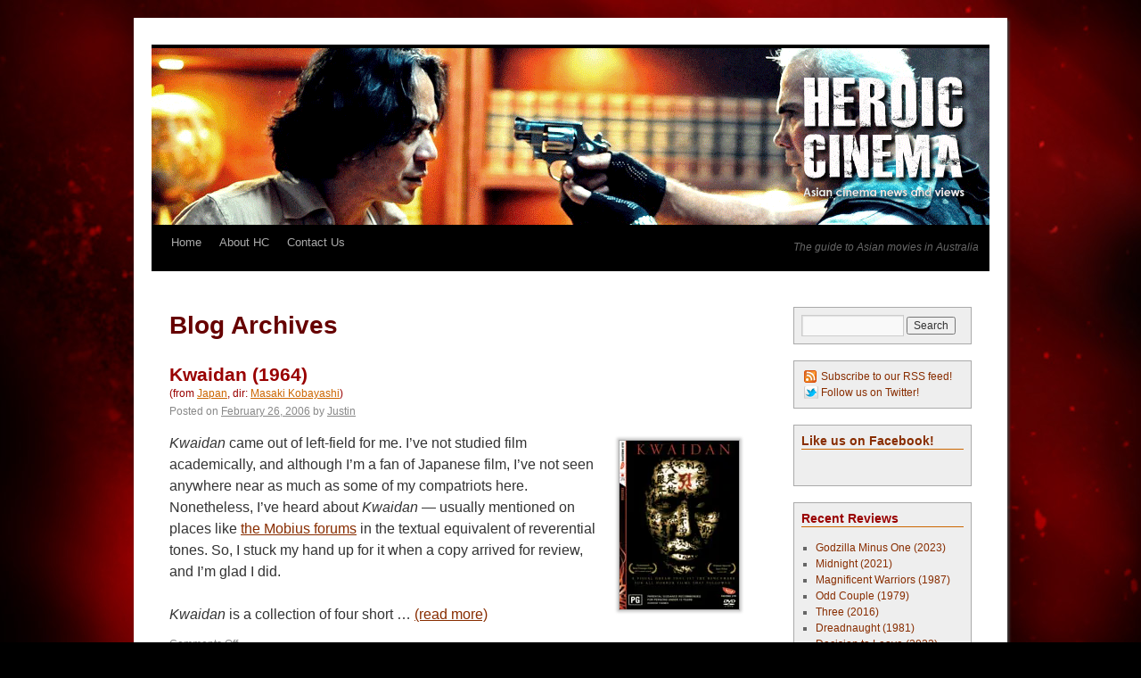

--- FILE ---
content_type: text/html; charset=UTF-8
request_url: https://www.heroic-cinema.com/directors/masaki-kobayashi/
body_size: 8875
content:
<!DOCTYPE html>
<html lang="en-US">
<head>
<meta charset="UTF-8" />
<title>Masaki Kobayashi | Directors | Heroic Cinema</title>
<link rel="profile" href="http://gmpg.org/xfn/11" />
<link rel="stylesheet" type="text/css" media="all" href="/wp-content/themes/twentyten/style.css" />
<link rel="stylesheet" type="text/css" media="all" href="/wp-content/themes/hcinema/style.css" />
<link rel="shortcut icon" href="/favicon.ico" />
<link rel="apple-touch-icon" sizes="114x114" href="/apple-touch-icon-114px.png" />
<link rel="apple-touch-icon" sizes="72x72" href="/apple-touch-icon-72px.png" />
<link rel="apple-touch-icon" href="/apple-touch-icon.png" />
<link rel="pingback" href="https://www.heroic-cinema.com/xmlrpc.php" />
<meta name='robots' content='max-image-preview:large' />
	<style>img:is([sizes="auto" i], [sizes^="auto," i]) { contain-intrinsic-size: 3000px 1500px }</style>
	<link rel='dns-prefetch' href='//www.googletagmanager.com' />
<link rel='dns-prefetch' href='//stats.wp.com' />
<link rel='dns-prefetch' href='//v0.wordpress.com' />
<link rel='preconnect' href='//i0.wp.com' />
<link rel="alternate" type="application/rss+xml" title="Heroic Cinema &raquo; Feed" href="https://www.heroic-cinema.com/feed/" />
<link rel="alternate" type="application/rss+xml" title="Heroic Cinema &raquo; Comments Feed" href="https://www.heroic-cinema.com/comments/feed/" />
<link rel="alternate" type="application/rss+xml" title="Heroic Cinema &raquo; Masaki Kobayashi Director Feed" href="https://www.heroic-cinema.com/directors/masaki-kobayashi/feed/" />
<script type="text/javascript">
/* <![CDATA[ */
window._wpemojiSettings = {"baseUrl":"https:\/\/s.w.org\/images\/core\/emoji\/16.0.1\/72x72\/","ext":".png","svgUrl":"https:\/\/s.w.org\/images\/core\/emoji\/16.0.1\/svg\/","svgExt":".svg","source":{"concatemoji":"https:\/\/www.heroic-cinema.com\/wp-includes\/js\/wp-emoji-release.min.js?ver=6.8.3"}};
/*! This file is auto-generated */
!function(s,n){var o,i,e;function c(e){try{var t={supportTests:e,timestamp:(new Date).valueOf()};sessionStorage.setItem(o,JSON.stringify(t))}catch(e){}}function p(e,t,n){e.clearRect(0,0,e.canvas.width,e.canvas.height),e.fillText(t,0,0);var t=new Uint32Array(e.getImageData(0,0,e.canvas.width,e.canvas.height).data),a=(e.clearRect(0,0,e.canvas.width,e.canvas.height),e.fillText(n,0,0),new Uint32Array(e.getImageData(0,0,e.canvas.width,e.canvas.height).data));return t.every(function(e,t){return e===a[t]})}function u(e,t){e.clearRect(0,0,e.canvas.width,e.canvas.height),e.fillText(t,0,0);for(var n=e.getImageData(16,16,1,1),a=0;a<n.data.length;a++)if(0!==n.data[a])return!1;return!0}function f(e,t,n,a){switch(t){case"flag":return n(e,"\ud83c\udff3\ufe0f\u200d\u26a7\ufe0f","\ud83c\udff3\ufe0f\u200b\u26a7\ufe0f")?!1:!n(e,"\ud83c\udde8\ud83c\uddf6","\ud83c\udde8\u200b\ud83c\uddf6")&&!n(e,"\ud83c\udff4\udb40\udc67\udb40\udc62\udb40\udc65\udb40\udc6e\udb40\udc67\udb40\udc7f","\ud83c\udff4\u200b\udb40\udc67\u200b\udb40\udc62\u200b\udb40\udc65\u200b\udb40\udc6e\u200b\udb40\udc67\u200b\udb40\udc7f");case"emoji":return!a(e,"\ud83e\udedf")}return!1}function g(e,t,n,a){var r="undefined"!=typeof WorkerGlobalScope&&self instanceof WorkerGlobalScope?new OffscreenCanvas(300,150):s.createElement("canvas"),o=r.getContext("2d",{willReadFrequently:!0}),i=(o.textBaseline="top",o.font="600 32px Arial",{});return e.forEach(function(e){i[e]=t(o,e,n,a)}),i}function t(e){var t=s.createElement("script");t.src=e,t.defer=!0,s.head.appendChild(t)}"undefined"!=typeof Promise&&(o="wpEmojiSettingsSupports",i=["flag","emoji"],n.supports={everything:!0,everythingExceptFlag:!0},e=new Promise(function(e){s.addEventListener("DOMContentLoaded",e,{once:!0})}),new Promise(function(t){var n=function(){try{var e=JSON.parse(sessionStorage.getItem(o));if("object"==typeof e&&"number"==typeof e.timestamp&&(new Date).valueOf()<e.timestamp+604800&&"object"==typeof e.supportTests)return e.supportTests}catch(e){}return null}();if(!n){if("undefined"!=typeof Worker&&"undefined"!=typeof OffscreenCanvas&&"undefined"!=typeof URL&&URL.createObjectURL&&"undefined"!=typeof Blob)try{var e="postMessage("+g.toString()+"("+[JSON.stringify(i),f.toString(),p.toString(),u.toString()].join(",")+"));",a=new Blob([e],{type:"text/javascript"}),r=new Worker(URL.createObjectURL(a),{name:"wpTestEmojiSupports"});return void(r.onmessage=function(e){c(n=e.data),r.terminate(),t(n)})}catch(e){}c(n=g(i,f,p,u))}t(n)}).then(function(e){for(var t in e)n.supports[t]=e[t],n.supports.everything=n.supports.everything&&n.supports[t],"flag"!==t&&(n.supports.everythingExceptFlag=n.supports.everythingExceptFlag&&n.supports[t]);n.supports.everythingExceptFlag=n.supports.everythingExceptFlag&&!n.supports.flag,n.DOMReady=!1,n.readyCallback=function(){n.DOMReady=!0}}).then(function(){return e}).then(function(){var e;n.supports.everything||(n.readyCallback(),(e=n.source||{}).concatemoji?t(e.concatemoji):e.wpemoji&&e.twemoji&&(t(e.twemoji),t(e.wpemoji)))}))}((window,document),window._wpemojiSettings);
/* ]]> */
</script>
<style id='wp-emoji-styles-inline-css' type='text/css'>

	img.wp-smiley, img.emoji {
		display: inline !important;
		border: none !important;
		box-shadow: none !important;
		height: 1em !important;
		width: 1em !important;
		margin: 0 0.07em !important;
		vertical-align: -0.1em !important;
		background: none !important;
		padding: 0 !important;
	}
</style>
<link rel='stylesheet' id='wp-block-library-css' href='https://www.heroic-cinema.com/wp-includes/css/dist/block-library/style.min.css?ver=6.8.3' type='text/css' media='all' />
<style id='wp-block-library-theme-inline-css' type='text/css'>
.wp-block-audio :where(figcaption){color:#555;font-size:13px;text-align:center}.is-dark-theme .wp-block-audio :where(figcaption){color:#ffffffa6}.wp-block-audio{margin:0 0 1em}.wp-block-code{border:1px solid #ccc;border-radius:4px;font-family:Menlo,Consolas,monaco,monospace;padding:.8em 1em}.wp-block-embed :where(figcaption){color:#555;font-size:13px;text-align:center}.is-dark-theme .wp-block-embed :where(figcaption){color:#ffffffa6}.wp-block-embed{margin:0 0 1em}.blocks-gallery-caption{color:#555;font-size:13px;text-align:center}.is-dark-theme .blocks-gallery-caption{color:#ffffffa6}:root :where(.wp-block-image figcaption){color:#555;font-size:13px;text-align:center}.is-dark-theme :root :where(.wp-block-image figcaption){color:#ffffffa6}.wp-block-image{margin:0 0 1em}.wp-block-pullquote{border-bottom:4px solid;border-top:4px solid;color:currentColor;margin-bottom:1.75em}.wp-block-pullquote cite,.wp-block-pullquote footer,.wp-block-pullquote__citation{color:currentColor;font-size:.8125em;font-style:normal;text-transform:uppercase}.wp-block-quote{border-left:.25em solid;margin:0 0 1.75em;padding-left:1em}.wp-block-quote cite,.wp-block-quote footer{color:currentColor;font-size:.8125em;font-style:normal;position:relative}.wp-block-quote:where(.has-text-align-right){border-left:none;border-right:.25em solid;padding-left:0;padding-right:1em}.wp-block-quote:where(.has-text-align-center){border:none;padding-left:0}.wp-block-quote.is-large,.wp-block-quote.is-style-large,.wp-block-quote:where(.is-style-plain){border:none}.wp-block-search .wp-block-search__label{font-weight:700}.wp-block-search__button{border:1px solid #ccc;padding:.375em .625em}:where(.wp-block-group.has-background){padding:1.25em 2.375em}.wp-block-separator.has-css-opacity{opacity:.4}.wp-block-separator{border:none;border-bottom:2px solid;margin-left:auto;margin-right:auto}.wp-block-separator.has-alpha-channel-opacity{opacity:1}.wp-block-separator:not(.is-style-wide):not(.is-style-dots){width:100px}.wp-block-separator.has-background:not(.is-style-dots){border-bottom:none;height:1px}.wp-block-separator.has-background:not(.is-style-wide):not(.is-style-dots){height:2px}.wp-block-table{margin:0 0 1em}.wp-block-table td,.wp-block-table th{word-break:normal}.wp-block-table :where(figcaption){color:#555;font-size:13px;text-align:center}.is-dark-theme .wp-block-table :where(figcaption){color:#ffffffa6}.wp-block-video :where(figcaption){color:#555;font-size:13px;text-align:center}.is-dark-theme .wp-block-video :where(figcaption){color:#ffffffa6}.wp-block-video{margin:0 0 1em}:root :where(.wp-block-template-part.has-background){margin-bottom:0;margin-top:0;padding:1.25em 2.375em}
</style>
<style id='classic-theme-styles-inline-css' type='text/css'>
/*! This file is auto-generated */
.wp-block-button__link{color:#fff;background-color:#32373c;border-radius:9999px;box-shadow:none;text-decoration:none;padding:calc(.667em + 2px) calc(1.333em + 2px);font-size:1.125em}.wp-block-file__button{background:#32373c;color:#fff;text-decoration:none}
</style>
<link rel='stylesheet' id='mediaelement-css' href='https://www.heroic-cinema.com/wp-includes/js/mediaelement/mediaelementplayer-legacy.min.css?ver=4.2.17' type='text/css' media='all' />
<link rel='stylesheet' id='wp-mediaelement-css' href='https://www.heroic-cinema.com/wp-includes/js/mediaelement/wp-mediaelement.min.css?ver=6.8.3' type='text/css' media='all' />
<style id='jetpack-sharing-buttons-style-inline-css' type='text/css'>
.jetpack-sharing-buttons__services-list{display:flex;flex-direction:row;flex-wrap:wrap;gap:0;list-style-type:none;margin:5px;padding:0}.jetpack-sharing-buttons__services-list.has-small-icon-size{font-size:12px}.jetpack-sharing-buttons__services-list.has-normal-icon-size{font-size:16px}.jetpack-sharing-buttons__services-list.has-large-icon-size{font-size:24px}.jetpack-sharing-buttons__services-list.has-huge-icon-size{font-size:36px}@media print{.jetpack-sharing-buttons__services-list{display:none!important}}.editor-styles-wrapper .wp-block-jetpack-sharing-buttons{gap:0;padding-inline-start:0}ul.jetpack-sharing-buttons__services-list.has-background{padding:1.25em 2.375em}
</style>
<style id='global-styles-inline-css' type='text/css'>
:root{--wp--preset--aspect-ratio--square: 1;--wp--preset--aspect-ratio--4-3: 4/3;--wp--preset--aspect-ratio--3-4: 3/4;--wp--preset--aspect-ratio--3-2: 3/2;--wp--preset--aspect-ratio--2-3: 2/3;--wp--preset--aspect-ratio--16-9: 16/9;--wp--preset--aspect-ratio--9-16: 9/16;--wp--preset--color--black: #000;--wp--preset--color--cyan-bluish-gray: #abb8c3;--wp--preset--color--white: #fff;--wp--preset--color--pale-pink: #f78da7;--wp--preset--color--vivid-red: #cf2e2e;--wp--preset--color--luminous-vivid-orange: #ff6900;--wp--preset--color--luminous-vivid-amber: #fcb900;--wp--preset--color--light-green-cyan: #7bdcb5;--wp--preset--color--vivid-green-cyan: #00d084;--wp--preset--color--pale-cyan-blue: #8ed1fc;--wp--preset--color--vivid-cyan-blue: #0693e3;--wp--preset--color--vivid-purple: #9b51e0;--wp--preset--color--blue: #0066cc;--wp--preset--color--medium-gray: #666;--wp--preset--color--light-gray: #f1f1f1;--wp--preset--gradient--vivid-cyan-blue-to-vivid-purple: linear-gradient(135deg,rgba(6,147,227,1) 0%,rgb(155,81,224) 100%);--wp--preset--gradient--light-green-cyan-to-vivid-green-cyan: linear-gradient(135deg,rgb(122,220,180) 0%,rgb(0,208,130) 100%);--wp--preset--gradient--luminous-vivid-amber-to-luminous-vivid-orange: linear-gradient(135deg,rgba(252,185,0,1) 0%,rgba(255,105,0,1) 100%);--wp--preset--gradient--luminous-vivid-orange-to-vivid-red: linear-gradient(135deg,rgba(255,105,0,1) 0%,rgb(207,46,46) 100%);--wp--preset--gradient--very-light-gray-to-cyan-bluish-gray: linear-gradient(135deg,rgb(238,238,238) 0%,rgb(169,184,195) 100%);--wp--preset--gradient--cool-to-warm-spectrum: linear-gradient(135deg,rgb(74,234,220) 0%,rgb(151,120,209) 20%,rgb(207,42,186) 40%,rgb(238,44,130) 60%,rgb(251,105,98) 80%,rgb(254,248,76) 100%);--wp--preset--gradient--blush-light-purple: linear-gradient(135deg,rgb(255,206,236) 0%,rgb(152,150,240) 100%);--wp--preset--gradient--blush-bordeaux: linear-gradient(135deg,rgb(254,205,165) 0%,rgb(254,45,45) 50%,rgb(107,0,62) 100%);--wp--preset--gradient--luminous-dusk: linear-gradient(135deg,rgb(255,203,112) 0%,rgb(199,81,192) 50%,rgb(65,88,208) 100%);--wp--preset--gradient--pale-ocean: linear-gradient(135deg,rgb(255,245,203) 0%,rgb(182,227,212) 50%,rgb(51,167,181) 100%);--wp--preset--gradient--electric-grass: linear-gradient(135deg,rgb(202,248,128) 0%,rgb(113,206,126) 100%);--wp--preset--gradient--midnight: linear-gradient(135deg,rgb(2,3,129) 0%,rgb(40,116,252) 100%);--wp--preset--font-size--small: 13px;--wp--preset--font-size--medium: 20px;--wp--preset--font-size--large: 36px;--wp--preset--font-size--x-large: 42px;--wp--preset--spacing--20: 0.44rem;--wp--preset--spacing--30: 0.67rem;--wp--preset--spacing--40: 1rem;--wp--preset--spacing--50: 1.5rem;--wp--preset--spacing--60: 2.25rem;--wp--preset--spacing--70: 3.38rem;--wp--preset--spacing--80: 5.06rem;--wp--preset--shadow--natural: 6px 6px 9px rgba(0, 0, 0, 0.2);--wp--preset--shadow--deep: 12px 12px 50px rgba(0, 0, 0, 0.4);--wp--preset--shadow--sharp: 6px 6px 0px rgba(0, 0, 0, 0.2);--wp--preset--shadow--outlined: 6px 6px 0px -3px rgba(255, 255, 255, 1), 6px 6px rgba(0, 0, 0, 1);--wp--preset--shadow--crisp: 6px 6px 0px rgba(0, 0, 0, 1);}:where(.is-layout-flex){gap: 0.5em;}:where(.is-layout-grid){gap: 0.5em;}body .is-layout-flex{display: flex;}.is-layout-flex{flex-wrap: wrap;align-items: center;}.is-layout-flex > :is(*, div){margin: 0;}body .is-layout-grid{display: grid;}.is-layout-grid > :is(*, div){margin: 0;}:where(.wp-block-columns.is-layout-flex){gap: 2em;}:where(.wp-block-columns.is-layout-grid){gap: 2em;}:where(.wp-block-post-template.is-layout-flex){gap: 1.25em;}:where(.wp-block-post-template.is-layout-grid){gap: 1.25em;}.has-black-color{color: var(--wp--preset--color--black) !important;}.has-cyan-bluish-gray-color{color: var(--wp--preset--color--cyan-bluish-gray) !important;}.has-white-color{color: var(--wp--preset--color--white) !important;}.has-pale-pink-color{color: var(--wp--preset--color--pale-pink) !important;}.has-vivid-red-color{color: var(--wp--preset--color--vivid-red) !important;}.has-luminous-vivid-orange-color{color: var(--wp--preset--color--luminous-vivid-orange) !important;}.has-luminous-vivid-amber-color{color: var(--wp--preset--color--luminous-vivid-amber) !important;}.has-light-green-cyan-color{color: var(--wp--preset--color--light-green-cyan) !important;}.has-vivid-green-cyan-color{color: var(--wp--preset--color--vivid-green-cyan) !important;}.has-pale-cyan-blue-color{color: var(--wp--preset--color--pale-cyan-blue) !important;}.has-vivid-cyan-blue-color{color: var(--wp--preset--color--vivid-cyan-blue) !important;}.has-vivid-purple-color{color: var(--wp--preset--color--vivid-purple) !important;}.has-black-background-color{background-color: var(--wp--preset--color--black) !important;}.has-cyan-bluish-gray-background-color{background-color: var(--wp--preset--color--cyan-bluish-gray) !important;}.has-white-background-color{background-color: var(--wp--preset--color--white) !important;}.has-pale-pink-background-color{background-color: var(--wp--preset--color--pale-pink) !important;}.has-vivid-red-background-color{background-color: var(--wp--preset--color--vivid-red) !important;}.has-luminous-vivid-orange-background-color{background-color: var(--wp--preset--color--luminous-vivid-orange) !important;}.has-luminous-vivid-amber-background-color{background-color: var(--wp--preset--color--luminous-vivid-amber) !important;}.has-light-green-cyan-background-color{background-color: var(--wp--preset--color--light-green-cyan) !important;}.has-vivid-green-cyan-background-color{background-color: var(--wp--preset--color--vivid-green-cyan) !important;}.has-pale-cyan-blue-background-color{background-color: var(--wp--preset--color--pale-cyan-blue) !important;}.has-vivid-cyan-blue-background-color{background-color: var(--wp--preset--color--vivid-cyan-blue) !important;}.has-vivid-purple-background-color{background-color: var(--wp--preset--color--vivid-purple) !important;}.has-black-border-color{border-color: var(--wp--preset--color--black) !important;}.has-cyan-bluish-gray-border-color{border-color: var(--wp--preset--color--cyan-bluish-gray) !important;}.has-white-border-color{border-color: var(--wp--preset--color--white) !important;}.has-pale-pink-border-color{border-color: var(--wp--preset--color--pale-pink) !important;}.has-vivid-red-border-color{border-color: var(--wp--preset--color--vivid-red) !important;}.has-luminous-vivid-orange-border-color{border-color: var(--wp--preset--color--luminous-vivid-orange) !important;}.has-luminous-vivid-amber-border-color{border-color: var(--wp--preset--color--luminous-vivid-amber) !important;}.has-light-green-cyan-border-color{border-color: var(--wp--preset--color--light-green-cyan) !important;}.has-vivid-green-cyan-border-color{border-color: var(--wp--preset--color--vivid-green-cyan) !important;}.has-pale-cyan-blue-border-color{border-color: var(--wp--preset--color--pale-cyan-blue) !important;}.has-vivid-cyan-blue-border-color{border-color: var(--wp--preset--color--vivid-cyan-blue) !important;}.has-vivid-purple-border-color{border-color: var(--wp--preset--color--vivid-purple) !important;}.has-vivid-cyan-blue-to-vivid-purple-gradient-background{background: var(--wp--preset--gradient--vivid-cyan-blue-to-vivid-purple) !important;}.has-light-green-cyan-to-vivid-green-cyan-gradient-background{background: var(--wp--preset--gradient--light-green-cyan-to-vivid-green-cyan) !important;}.has-luminous-vivid-amber-to-luminous-vivid-orange-gradient-background{background: var(--wp--preset--gradient--luminous-vivid-amber-to-luminous-vivid-orange) !important;}.has-luminous-vivid-orange-to-vivid-red-gradient-background{background: var(--wp--preset--gradient--luminous-vivid-orange-to-vivid-red) !important;}.has-very-light-gray-to-cyan-bluish-gray-gradient-background{background: var(--wp--preset--gradient--very-light-gray-to-cyan-bluish-gray) !important;}.has-cool-to-warm-spectrum-gradient-background{background: var(--wp--preset--gradient--cool-to-warm-spectrum) !important;}.has-blush-light-purple-gradient-background{background: var(--wp--preset--gradient--blush-light-purple) !important;}.has-blush-bordeaux-gradient-background{background: var(--wp--preset--gradient--blush-bordeaux) !important;}.has-luminous-dusk-gradient-background{background: var(--wp--preset--gradient--luminous-dusk) !important;}.has-pale-ocean-gradient-background{background: var(--wp--preset--gradient--pale-ocean) !important;}.has-electric-grass-gradient-background{background: var(--wp--preset--gradient--electric-grass) !important;}.has-midnight-gradient-background{background: var(--wp--preset--gradient--midnight) !important;}.has-small-font-size{font-size: var(--wp--preset--font-size--small) !important;}.has-medium-font-size{font-size: var(--wp--preset--font-size--medium) !important;}.has-large-font-size{font-size: var(--wp--preset--font-size--large) !important;}.has-x-large-font-size{font-size: var(--wp--preset--font-size--x-large) !important;}
:where(.wp-block-post-template.is-layout-flex){gap: 1.25em;}:where(.wp-block-post-template.is-layout-grid){gap: 1.25em;}
:where(.wp-block-columns.is-layout-flex){gap: 2em;}:where(.wp-block-columns.is-layout-grid){gap: 2em;}
:root :where(.wp-block-pullquote){font-size: 1.5em;line-height: 1.6;}
</style>
<link rel='stylesheet' id='twentyten-block-style-css' href='https://www.heroic-cinema.com/wp-content/themes/twentyten/blocks.css?ver=20250220' type='text/css' media='all' />
<style id='jetpack_facebook_likebox-inline-css' type='text/css'>
.widget_facebook_likebox {
	overflow: hidden;
}

</style>

<!-- Google tag (gtag.js) snippet added by Site Kit -->
<!-- Google Analytics snippet added by Site Kit -->
<script type="text/javascript" src="https://www.googletagmanager.com/gtag/js?id=G-KKD9LSGKK4" id="google_gtagjs-js" async></script>
<script type="text/javascript" id="google_gtagjs-js-after">
/* <![CDATA[ */
window.dataLayer = window.dataLayer || [];function gtag(){dataLayer.push(arguments);}
gtag("set","linker",{"domains":["www.heroic-cinema.com"]});
gtag("js", new Date());
gtag("set", "developer_id.dZTNiMT", true);
gtag("config", "G-KKD9LSGKK4");
/* ]]> */
</script>
<link rel="https://api.w.org/" href="https://www.heroic-cinema.com/wp-json/" /><link rel="alternate" title="JSON" type="application/json" href="https://www.heroic-cinema.com/wp-json/wp/v2/directors/2176" /><link rel="EditURI" type="application/rsd+xml" title="RSD" href="https://www.heroic-cinema.com/xmlrpc.php?rsd" />
<meta name="generator" content="Site Kit by Google 1.162.1" />	<style>img#wpstats{display:none}</style>
		<style type="text/css" id="custom-background-css">
body.custom-background { background-color: #000; background-image: url("https://www.heroic-cinema.com/wp-content/uploads/2011/01/blogdesign_bg1.jpg"); background-position: center top; background-size: auto; background-repeat: no-repeat; background-attachment: fixed; }
</style>
	
<!-- Jetpack Open Graph Tags -->
<meta property="og:type" content="website" />
<meta property="og:title" content="Masaki Kobayashi &#8211; Heroic Cinema" />
<meta property="og:url" content="https://www.heroic-cinema.com/directors/masaki-kobayashi/" />
<meta property="og:site_name" content="Heroic Cinema" />
<meta property="og:image" content="https://s0.wp.com/i/blank.jpg" />
<meta property="og:image:width" content="200" />
<meta property="og:image:height" content="200" />
<meta property="og:image:alt" content="" />
<meta property="og:locale" content="en_US" />

<!-- End Jetpack Open Graph Tags -->
</head>


<body class="archive tax-directors term-masaki-kobayashi term-2176 custom-background wp-theme-twentyten wp-child-theme-hcinema">
<div id="wrapper" class="hfeed">
	<div id="header">
		<div id="masthead">
			<div id="branding" role="banner">
                
				<a href="/"><img src="https://www.heroic-cinema.com/wp-content/uploads/2012/10/cropped-HC3header__0122_Layer-Comp-139.png" width="940" height="198" alt="Heroic Cinema" /></a>
			</div><!-- #branding -->

			<div id="access" role="navigation">
			  				<div class="skip-link screen-reader-text"><a href="#content" title="Skip to content">Skip to content</a></div>
								<div class="menu"><ul>
<li ><a href="https://www.heroic-cinema.com/">Home</a></li><li class="page_item page-item-2"><a href="https://www.heroic-cinema.com/about/">About HC</a></li>
<li class="page_item page-item-7917"><a href="https://www.heroic-cinema.com/contact-us/">Contact Us</a></li>
</ul></div>
				<div id="site-description">The guide to Asian movies in Australia</div>
			</div><!-- #access -->
		</div><!-- #masthead -->
	</div><!-- #header -->

	<div id="main">

		<div id="container">
			<div id="content" role="main">


			<h1 class="page-title">
			Blog Archives			</h1>






			<div id="post-1475" class="post-1475 reviews type-reviews status-publish has-post-thumbnail hentry countries-japan directors-masaki-kobayashi actors-kanemon-nakamura actors-katsuo-nakamura actors-keiko-kishi actors-michiyo-aratama actors-misaka-watanabe actors-osamu-takizawa actors-rentaro-mikuno actors-takashi-shimura actors-tatsuya-nakadai actors-tetsuro-tamba distributors-eastern-eye">
			<h2 class="entry-title"><a href="https://www.heroic-cinema.com/reviews/kwaidan-1964/" title="Permalink to Kwaidan (1964)" rel="bookmark">Kwaidan (1964)</a></h2>

                    <div class="hcinema-short-meta">
                (from <a href="https://www.heroic-cinema.com/countries/japan/" rel="tag">Japan</a>,                dir: <a href="https://www.heroic-cinema.com/directors/masaki-kobayashi/" rel="tag">Masaki Kobayashi</a>)
            </div>
        
			<div class="entry-meta">
				<span class="meta-prep meta-prep-author">Posted on</span> <a href="https://www.heroic-cinema.com/reviews/kwaidan-1964/" title="5:21 am" rel="bookmark"><span class="entry-date">February 26, 2006</span></a> <span class="meta-sep">by</span> <span class="author vcard"><a class="url fn n" href="https://www.heroic-cinema.com/author/justin/" title="View all posts by Justin">Justin</a></span>			</div><!-- .entry-meta -->

				<div class="entry-summary">
				<img width="134" height="189" src="https://i0.wp.com/www.heroic-cinema.com/wp-content/uploads/2006/02/kwaidan.jpg?fit=134%2C189&amp;ssl=1" class="attachment-hcinema-thumbnail size-hcinema-thumbnail wp-post-image" alt="" decoding="async" />				<p><i>Kwaidan</i> came out of left-field for me. I&#8217;ve not studied film academically, and although I&#8217;m a fan of Japanese film, I&#8217;ve not seen anywhere near as much as some of my compatriots here. Nonetheless, I&#8217;ve heard about <i>Kwaidan</i> &#8212; usually mentioned on places like <a href="http://www.mhvf.net/">the Mobius forums</a> in the textual equivalent of reverential tones. So, I stuck my hand up for it when a copy arrived for review, and I&#8217;m glad I did.</p>
<p><i>Kwaidan</i> is a collection of four short &hellip; <a href="https://www.heroic-cinema.com/reviews/kwaidan-1964/" class="read-more">(read more) </a></p>			</div><!-- .entry-summary -->
	
			<div class="entry-utility">
												<span class="comments-link"><span>Comments Off<span class="screen-reader-text"> on Kwaidan (1964)</span></span></span>
							</div><!-- .entry-utility -->
		</div><!-- #post-## -->

		
	


			</div><!-- #content -->
		</div><!-- #container -->


		<div id="primary" class="widget-area" role="complementary">
			<ul class="xoxo">

<li id="search-2" class="widget-container widget_search"><form role="search" method="get" id="searchform" class="searchform" action="https://www.heroic-cinema.com/">
				<div>
					<label class="screen-reader-text" for="s">Search for:</label>
					<input type="text" value="" name="s" id="s" />
					<input type="submit" id="searchsubmit" value="Search" />
				</div>
			</form></li><li id="text-3" class="widget-container widget_text">			<div class="textwidget"><a href="http://www.heroic-cinema.com/feed/" class="hcinema-feed-icon">Subscribe to our RSS feed!</a><br/>

<a href="http://www.twitter.com/heroiccinema" class="hcinema-twitter-icon">Follow us on Twitter!</a></div>
		</li><li id="facebook-likebox-3" class="widget-container widget_facebook_likebox"><h3 class="widget-title"><a href="https://www.facebook.com/heroiccinema">Like us on Facebook!</a></h3>		<div id="fb-root"></div>
		<div class="fb-page" data-href="https://www.facebook.com/heroiccinema" data-width="180"  data-height="130" data-hide-cover="false" data-show-facepile="false" data-tabs="false" data-hide-cta="false" data-small-header="false">
		<div class="fb-xfbml-parse-ignore"><blockquote cite="https://www.facebook.com/heroiccinema"><a href="https://www.facebook.com/heroiccinema">Like us on Facebook!</a></blockquote></div>
		</div>
		</li>			<li id="custom-post-type-recent-posts-2" class="widget-container widget_recent_entries"><h3 class="widget-title">Recent Reviews</h3>			<ul>
													<li>
										<a href="https://www.heroic-cinema.com/reviews/godzilla-minus-one-2023/">Godzilla Minus One (2023)</a>
														</li>
													<li>
										<a href="https://www.heroic-cinema.com/reviews/midnight-2021/">Midnight (2021)</a>
														</li>
													<li>
										<a href="https://www.heroic-cinema.com/reviews/magnificent-warriors-1987/">Magnificent Warriors (1987)</a>
														</li>
													<li>
										<a href="https://www.heroic-cinema.com/reviews/odd-couple-1979/">Odd Couple (1979)</a>
														</li>
													<li>
										<a href="https://www.heroic-cinema.com/reviews/three-2016/">Three (2016)</a>
														</li>
													<li>
										<a href="https://www.heroic-cinema.com/reviews/dreadnaught-1981/">Dreadnaught (1981)</a>
														</li>
													<li>
										<a href="https://www.heroic-cinema.com/reviews/decision-to-leave-2022/">Decision to Leave (2022)</a>
														</li>
													<li>
										<a href="https://www.heroic-cinema.com/reviews/once-upon-a-time-in-china-america-1997/">Once Upon a Time in China &amp; America (1997)</a>
														</li>
													<li>
										<a href="https://www.heroic-cinema.com/reviews/bad-guy/">Bad Guy</a>
														</li>
													<li>
										<a href="https://www.heroic-cinema.com/reviews/dali-cocky-prince/">Dali &amp; Cocky Prince</a>
														</li>
													<li>
										<a href="https://www.heroic-cinema.com/reviews/a-korean-odyssey/">A Korean Odyssey</a>
														</li>
													<li>
										<a href="https://www.heroic-cinema.com/reviews/special-delivery-2022/">Special Delivery (2022)</a>
														</li>
													<li>
										<a href="https://www.heroic-cinema.com/reviews/hwarang/">Hwarang</a>
														</li>
													<li>
										<a href="https://www.heroic-cinema.com/reviews/my-girlfriend-is-a-gumiho/">My Girlfriend Is A Gumiho</a>
														</li>
													<li>
										<a href="https://www.heroic-cinema.com/reviews/strong-girl-bong-soon/">Strong Girl Bong Soon</a>
														</li>
							</ul>
			</li>			<li id="custom-post-type-recent-posts-3" class="widget-container widget_recent_entries"><h3 class="widget-title">Recent Articles</h3>			<ul>
													<li>
										<a href="https://www.heroic-cinema.com/2020/05/when-fortune-smiles-the-life-and-times-of-raymond-chow-and-golden-harvest/">When Fortune Smiles: The Life and Times of Raymond Chow and Golden Harvest</a>
														</li>
													<li>
										<a href="https://www.heroic-cinema.com/2018/05/starburst-icons-of-chinese-cinema-art-gallery-of-nsw/">Starburst: Icons of Chinese Cinema (Art Gallery of NSW)</a>
														</li>
													<li>
										<a href="https://www.heroic-cinema.com/2017/08/korean-film-festival-koffia-2017/">Korean Film Festival (KOFFIA) 2017</a>
														</li>
													<li>
										<a href="https://www.heroic-cinema.com/2017/07/melbourne-koreeda-films-screening-at-cinematheque/">Melbourne: Koreeda films screening at Cinémathèque</a>
														</li>
													<li>
										<a href="https://www.heroic-cinema.com/2017/04/this-week-in-cinemas-a-silent-voice/">This week in cinemas: &#8216;A Silent Voice&#8217; (Japan, anime)</a>
														</li>
							</ul>
			</li><li id="linkcat-2" class="widget-container widget_links"><h3 class="widget-title">Elsewhere on the Web</h3>
	<ul class='xoxo blogroll'>
<li><a href="http://www.davidbordwell.net/blog/" title="Essays on cinema from everyone&#8217;s favourite film theorist">David Bordwell&#039;s blog</a></li>
<li><a href="http://lovehkfilm.com/" title="Two thousand HK film reviews and counting!">LoveHKFilm</a></li>
<li><a href="http://www.thereelbits.com/" title="Movie news and reviews from fellow Aussies!" target="_blank">The Reel Bits</a></li>
<li><a href="http://twitchfilm.net/" title="News and reviews from all over the world.">Twitchfilm</a></li>
<li><a href="http://thaifilmjournal.blogspot.com/" title="News, reviews and commentary on Thai film">Wise Kwai&#039;s Thai Film Journal</a></li>

	</ul>
</li>
			</ul>
		</div><!-- #primary .widget-area -->

	</div><!-- #main -->

	<div id="footer" role="contentinfo">
		<div id="colophon">



			<div id="site-info">
				<a href="https://www.heroic-cinema.com/" rel="home">
					Heroic Cinema				</a>
							</div><!-- #site-info -->

			<div id="site-generator">
								<a href="https://wordpress.org/" class="imprint" title="Semantic Personal Publishing Platform">
					Proudly powered by WordPress.				</a>
			</div><!-- #site-generator -->

		</div><!-- #colophon -->
	</div><!-- #footer -->

</div><!-- #wrapper -->

<script type="speculationrules">
{"prefetch":[{"source":"document","where":{"and":[{"href_matches":"\/*"},{"not":{"href_matches":["\/wp-*.php","\/wp-admin\/*","\/wp-content\/uploads\/*","\/wp-content\/*","\/wp-content\/plugins\/*","\/wp-content\/themes\/hcinema\/*","\/wp-content\/themes\/twentyten\/*","\/*\\?(.+)"]}},{"not":{"selector_matches":"a[rel~=\"nofollow\"]"}},{"not":{"selector_matches":".no-prefetch, .no-prefetch a"}}]},"eagerness":"conservative"}]}
</script>
<script type="text/javascript" id="jetpack-facebook-embed-js-extra">
/* <![CDATA[ */
var jpfbembed = {"appid":"249643311490","locale":"en_US"};
/* ]]> */
</script>
<script type="text/javascript" src="https://www.heroic-cinema.com/wp-content/plugins/jetpack/_inc/build/facebook-embed.min.js?ver=15.0.2" id="jetpack-facebook-embed-js"></script>
<script type="text/javascript" id="jetpack-stats-js-before">
/* <![CDATA[ */
_stq = window._stq || [];
_stq.push([ "view", JSON.parse("{\"v\":\"ext\",\"blog\":\"18894642\",\"post\":\"0\",\"tz\":\"11\",\"srv\":\"www.heroic-cinema.com\",\"arch_tax_directors\":\"masaki-kobayashi\",\"arch_results\":\"1\",\"j\":\"1:15.0.2\"}") ]);
_stq.push([ "clickTrackerInit", "18894642", "0" ]);
/* ]]> */
</script>
<script type="text/javascript" src="https://stats.wp.com/e-202604.js" id="jetpack-stats-js" defer="defer" data-wp-strategy="defer"></script>
</body>
</html>

<!--
Performance optimized by W3 Total Cache. Learn more: https://www.boldgrid.com/w3-total-cache/

Page Caching using Disk: Enhanced 

Served from: www.heroic-cinema.com @ 2026-01-26 10:40:14 by W3 Total Cache
-->